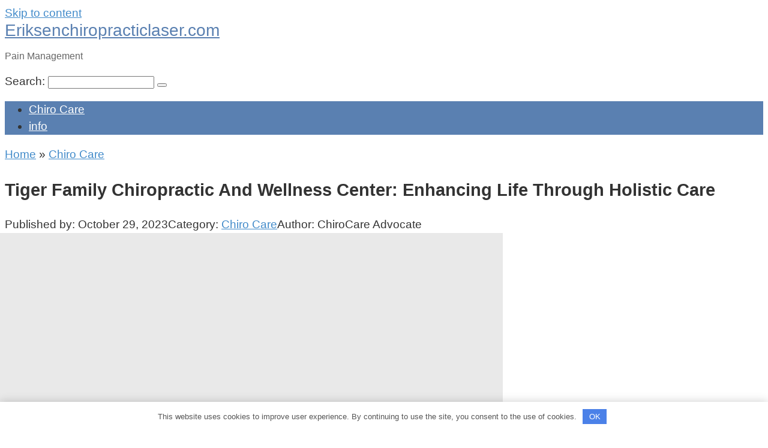

--- FILE ---
content_type: text/html; charset=UTF-8
request_url: https://eriksenchiropracticlaser.com/tiger-family-chiropractic-and-wellness-center-enhancing-life-through-holistic-care/
body_size: 15052
content:
<!DOCTYPE html>
<html dir="ltr" lang="en-US" prefix="og: https://ogp.me/ns#">
<head>
<meta charset="UTF-8">
<meta name="viewport" content="width=device-width, initial-scale=1">
<title>Tiger Family Chiropractic And Wellness Center: Enhancing Life Through Holistic Care - Eriksenchiropracticlaser.com (UPDATE 👍)</title>
<meta name="description" content="The Tiger Family Chiropractic And Wellness Center is a renowned facility that provides chiropractic care and wellness services. With a focus on family health, they offer a range of treatments aimed at improving overall well-being. Their team of experienced professionals utilizes advanced techniques to address various musculoskeletal issues, delivering effective chiropractic solutions. What Is Tiger"/>
<meta name="robots" content="max-image-preview:large"/>
<link rel="canonical" href="https://eriksenchiropracticlaser.com/tiger-family-chiropractic-and-wellness-center-enhancing-life-through-holistic-care/"/>
<meta name="generator" content="All in One SEO (AIOSEO) 4.5.4"/>
<meta property="og:locale" content="en_US"/>
<meta property="og:site_name" content="Eriksenchiropracticlaser.com - Pain Management"/>
<meta property="og:type" content="article"/>
<meta property="og:title" content="Tiger Family Chiropractic And Wellness Center: Enhancing Life Through Holistic Care - Eriksenchiropracticlaser.com (UPDATE 👍)"/>
<meta property="og:description" content="The Tiger Family Chiropractic And Wellness Center is a renowned facility that provides chiropractic care and wellness services. With a focus on family health, they offer a range of treatments aimed at improving overall well-being. Their team of experienced professionals utilizes advanced techniques to address various musculoskeletal issues, delivering effective chiropractic solutions. What Is Tiger"/>
<meta property="og:url" content="https://eriksenchiropracticlaser.com/tiger-family-chiropractic-and-wellness-center-enhancing-life-through-holistic-care/"/>
<meta property="article:published_time" content="2023-10-29T00:18:58+00:00"/>
<meta property="article:modified_time" content="2023-10-29T01:17:50+00:00"/>
<meta name="twitter:card" content="summary_large_image"/>
<meta name="twitter:title" content="Tiger Family Chiropractic And Wellness Center: Enhancing Life Through Holistic Care - Eriksenchiropracticlaser.com (UPDATE 👍)"/>
<meta name="twitter:description" content="The Tiger Family Chiropractic And Wellness Center is a renowned facility that provides chiropractic care and wellness services. With a focus on family health, they offer a range of treatments aimed at improving overall well-being. Their team of experienced professionals utilizes advanced techniques to address various musculoskeletal issues, delivering effective chiropractic solutions. What Is Tiger"/>
<script type="application/ld+json" class="aioseo-schema">{"@context":"https:\/\/schema.org","@graph":[{"@type":"BlogPosting","@id":"https:\/\/eriksenchiropracticlaser.com\/tiger-family-chiropractic-and-wellness-center-enhancing-life-through-holistic-care\/#blogposting","name":"Tiger Family Chiropractic And Wellness Center: Enhancing Life Through Holistic Care - Eriksenchiropracticlaser.com (UPDATE \ud83d\udc4d)","headline":"Tiger Family Chiropractic And Wellness Center: Enhancing Life Through Holistic Care","author":{"@id":"https:\/\/eriksenchiropracticlaser.com\/author\/root\/#author"},"publisher":{"@id":"https:\/\/eriksenchiropracticlaser.com\/#organization"},"image":{"@type":"ImageObject","url":"https:\/\/eriksenchiropracticlaser.com\/wp-content\/uploads\/2023\/10\/tamlier_unsplash_Tiger-Family-Chiropractic-And-Wellness-Center-3A-Enhancing-Life-Through-Holistic-Care_1698539273.webp","width":870,"height":400},"datePublished":"2023-10-29T00:18:58+00:00","dateModified":"2023-10-29T01:17:50+00:00","inLanguage":"en-US","mainEntityOfPage":{"@id":"https:\/\/eriksenchiropracticlaser.com\/tiger-family-chiropractic-and-wellness-center-enhancing-life-through-holistic-care\/#webpage"},"isPartOf":{"@id":"https:\/\/eriksenchiropracticlaser.com\/tiger-family-chiropractic-and-wellness-center-enhancing-life-through-holistic-care\/#webpage"},"articleSection":"Chiro Care"},{"@type":"BreadcrumbList","@id":"https:\/\/eriksenchiropracticlaser.com\/tiger-family-chiropractic-and-wellness-center-enhancing-life-through-holistic-care\/#breadcrumblist","itemListElement":[{"@type":"ListItem","@id":"https:\/\/eriksenchiropracticlaser.com\/#listItem","position":1,"name":"Home","item":"https:\/\/eriksenchiropracticlaser.com\/","nextItem":"https:\/\/eriksenchiropracticlaser.com\/tiger-family-chiropractic-and-wellness-center-enhancing-life-through-holistic-care\/#listItem"},{"@type":"ListItem","@id":"https:\/\/eriksenchiropracticlaser.com\/tiger-family-chiropractic-and-wellness-center-enhancing-life-through-holistic-care\/#listItem","position":2,"name":"Tiger Family Chiropractic And Wellness Center: Enhancing Life Through Holistic Care","previousItem":"https:\/\/eriksenchiropracticlaser.com\/#listItem"}]},{"@type":"Organization","@id":"https:\/\/eriksenchiropracticlaser.com\/#organization","name":"Eriksenchiropracticlaser.com","url":"https:\/\/eriksenchiropracticlaser.com\/"},{"@type":"Person","@id":"https:\/\/eriksenchiropracticlaser.com\/author\/root\/#author","url":"https:\/\/eriksenchiropracticlaser.com\/author\/root\/","name":"ChiroCare Advocate"},{"@type":"WebPage","@id":"https:\/\/eriksenchiropracticlaser.com\/tiger-family-chiropractic-and-wellness-center-enhancing-life-through-holistic-care\/#webpage","url":"https:\/\/eriksenchiropracticlaser.com\/tiger-family-chiropractic-and-wellness-center-enhancing-life-through-holistic-care\/","name":"Tiger Family Chiropractic And Wellness Center: Enhancing Life Through Holistic Care - Eriksenchiropracticlaser.com (UPDATE \ud83d\udc4d)","description":"The Tiger Family Chiropractic And Wellness Center is a renowned facility that provides chiropractic care and wellness services. With a focus on family health, they offer a range of treatments aimed at improving overall well-being. Their team of experienced professionals utilizes advanced techniques to address various musculoskeletal issues, delivering effective chiropractic solutions. What Is Tiger","inLanguage":"en-US","isPartOf":{"@id":"https:\/\/eriksenchiropracticlaser.com\/#website"},"breadcrumb":{"@id":"https:\/\/eriksenchiropracticlaser.com\/tiger-family-chiropractic-and-wellness-center-enhancing-life-through-holistic-care\/#breadcrumblist"},"author":{"@id":"https:\/\/eriksenchiropracticlaser.com\/author\/root\/#author"},"creator":{"@id":"https:\/\/eriksenchiropracticlaser.com\/author\/root\/#author"},"image":{"@type":"ImageObject","url":"https:\/\/eriksenchiropracticlaser.com\/wp-content\/uploads\/2023\/10\/tamlier_unsplash_Tiger-Family-Chiropractic-And-Wellness-Center-3A-Enhancing-Life-Through-Holistic-Care_1698539273.webp","@id":"https:\/\/eriksenchiropracticlaser.com\/tiger-family-chiropractic-and-wellness-center-enhancing-life-through-holistic-care\/#mainImage","width":870,"height":400},"primaryImageOfPage":{"@id":"https:\/\/eriksenchiropracticlaser.com\/tiger-family-chiropractic-and-wellness-center-enhancing-life-through-holistic-care\/#mainImage"},"datePublished":"2023-10-29T00:18:58+00:00","dateModified":"2023-10-29T01:17:50+00:00"},{"@type":"WebSite","@id":"https:\/\/eriksenchiropracticlaser.com\/#website","url":"https:\/\/eriksenchiropracticlaser.com\/","name":"Eriksenchiropracticlaser.com","description":"Pain Management","inLanguage":"en-US","publisher":{"@id":"https:\/\/eriksenchiropracticlaser.com\/#organization"}}]}</script>
<style id='classic-theme-styles-inline-css'>.wp-block-button__link{color:#fff;background-color:#32373c;border-radius:9999px;box-shadow:none;text-decoration:none;padding:calc(.667em + 2px) calc(1.333em + 2px);font-size:1.125em}.wp-block-file__button{background:#32373c;color:#fff;text-decoration:none}</style>
<style id='global-styles-inline-css'>body{--wp--preset--color--black:#000000;--wp--preset--color--cyan-bluish-gray:#abb8c3;--wp--preset--color--white:#ffffff;--wp--preset--color--pale-pink:#f78da7;--wp--preset--color--vivid-red:#cf2e2e;--wp--preset--color--luminous-vivid-orange:#ff6900;--wp--preset--color--luminous-vivid-amber:#fcb900;--wp--preset--color--light-green-cyan:#7bdcb5;--wp--preset--color--vivid-green-cyan:#00d084;--wp--preset--color--pale-cyan-blue:#8ed1fc;--wp--preset--color--vivid-cyan-blue:#0693e3;--wp--preset--color--vivid-purple:#9b51e0;--wp--preset--gradient--vivid-cyan-blue-to-vivid-purple:linear-gradient(135deg,rgba(6,147,227,1) 0%,rgb(155,81,224) 100%);--wp--preset--gradient--light-green-cyan-to-vivid-green-cyan:linear-gradient(135deg,rgb(122,220,180) 0%,rgb(0,208,130) 100%);--wp--preset--gradient--luminous-vivid-amber-to-luminous-vivid-orange:linear-gradient(135deg,rgba(252,185,0,1) 0%,rgba(255,105,0,1) 100%);--wp--preset--gradient--luminous-vivid-orange-to-vivid-red:linear-gradient(135deg,rgba(255,105,0,1) 0%,rgb(207,46,46) 100%);--wp--preset--gradient--very-light-gray-to-cyan-bluish-gray:linear-gradient(135deg,rgb(238,238,238) 0%,rgb(169,184,195) 100%);--wp--preset--gradient--cool-to-warm-spectrum:linear-gradient(135deg,rgb(74,234,220) 0%,rgb(151,120,209) 20%,rgb(207,42,186) 40%,rgb(238,44,130) 60%,rgb(251,105,98) 80%,rgb(254,248,76) 100%);--wp--preset--gradient--blush-light-purple:linear-gradient(135deg,rgb(255,206,236) 0%,rgb(152,150,240) 100%);--wp--preset--gradient--blush-bordeaux:linear-gradient(135deg,rgb(254,205,165) 0%,rgb(254,45,45) 50%,rgb(107,0,62) 100%);--wp--preset--gradient--luminous-dusk:linear-gradient(135deg,rgb(255,203,112) 0%,rgb(199,81,192) 50%,rgb(65,88,208) 100%);--wp--preset--gradient--pale-ocean:linear-gradient(135deg,rgb(255,245,203) 0%,rgb(182,227,212) 50%,rgb(51,167,181) 100%);--wp--preset--gradient--electric-grass:linear-gradient(135deg,rgb(202,248,128) 0%,rgb(113,206,126) 100%);--wp--preset--gradient--midnight:linear-gradient(135deg,rgb(2,3,129) 0%,rgb(40,116,252) 100%);--wp--preset--font-size--small:13px;--wp--preset--font-size--medium:20px;--wp--preset--font-size--large:36px;--wp--preset--font-size--x-large:42px;--wp--preset--spacing--20:0.44rem;--wp--preset--spacing--30:0.67rem;--wp--preset--spacing--40:1rem;--wp--preset--spacing--50:1.5rem;--wp--preset--spacing--60:2.25rem;--wp--preset--spacing--70:3.38rem;--wp--preset--spacing--80:5.06rem;--wp--preset--shadow--natural:6px 6px 9px rgba(0, 0, 0, 0.2);--wp--preset--shadow--deep:12px 12px 50px rgba(0, 0, 0, 0.4);--wp--preset--shadow--sharp:6px 6px 0px rgba(0, 0, 0, 0.2);--wp--preset--shadow--outlined:6px 6px 0px -3px rgba(255, 255, 255, 1), 6px 6px rgba(0, 0, 0, 1);--wp--preset--shadow--crisp:6px 6px 0px rgba(0, 0, 0, 1);}:where(.is-layout-flex){gap:0.5em;}:where(.is-layout-grid){gap:0.5em;}body .is-layout-flow > .alignleft{float:left;margin-inline-start:0;margin-inline-end:2em;}body .is-layout-flow > .alignright{float:right;margin-inline-start:2em;margin-inline-end:0;}body .is-layout-flow > .aligncenter{margin-left:auto !important;margin-right:auto !important;}body .is-layout-constrained > .alignleft{float:left;margin-inline-start:0;margin-inline-end:2em;}body .is-layout-constrained > .alignright{float:right;margin-inline-start:2em;margin-inline-end:0;}body .is-layout-constrained > .aligncenter{margin-left:auto !important;margin-right:auto !important;}body .is-layout-constrained > :where(:not(.alignleft):not(.alignright):not(.alignfull)){max-width:var(--wp--style--global--content-size);margin-left:auto !important;margin-right:auto !important;}body .is-layout-constrained > .alignwide{max-width:var(--wp--style--global--wide-size);}body .is-layout-flex{display:flex;}body .is-layout-flex{flex-wrap:wrap;align-items:center;}body .is-layout-flex > *{margin:0;}body .is-layout-grid{display:grid;}body .is-layout-grid > *{margin:0;}:where(.wp-block-columns.is-layout-flex){gap:2em;}:where(.wp-block-columns.is-layout-grid){gap:2em;}:where(.wp-block-post-template.is-layout-flex){gap:1.25em;}:where(.wp-block-post-template.is-layout-grid){gap:1.25em;}.has-black-color{color:var(--wp--preset--color--black) !important;}.has-cyan-bluish-gray-color{color:var(--wp--preset--color--cyan-bluish-gray) !important;}.has-white-color{color:var(--wp--preset--color--white) !important;}.has-pale-pink-color{color:var(--wp--preset--color--pale-pink) !important;}.has-vivid-red-color{color:var(--wp--preset--color--vivid-red) !important;}.has-luminous-vivid-orange-color{color:var(--wp--preset--color--luminous-vivid-orange) !important;}.has-luminous-vivid-amber-color{color:var(--wp--preset--color--luminous-vivid-amber) !important;}.has-light-green-cyan-color{color:var(--wp--preset--color--light-green-cyan) !important;}.has-vivid-green-cyan-color{color:var(--wp--preset--color--vivid-green-cyan) !important;}.has-pale-cyan-blue-color{color:var(--wp--preset--color--pale-cyan-blue) !important;}.has-vivid-cyan-blue-color{color:var(--wp--preset--color--vivid-cyan-blue) !important;}.has-vivid-purple-color{color:var(--wp--preset--color--vivid-purple) !important;}.has-black-background-color{background-color:var(--wp--preset--color--black) !important;}.has-cyan-bluish-gray-background-color{background-color:var(--wp--preset--color--cyan-bluish-gray) !important;}.has-white-background-color{background-color:var(--wp--preset--color--white) !important;}.has-pale-pink-background-color{background-color:var(--wp--preset--color--pale-pink) !important;}.has-vivid-red-background-color{background-color:var(--wp--preset--color--vivid-red) !important;}.has-luminous-vivid-orange-background-color{background-color:var(--wp--preset--color--luminous-vivid-orange) !important;}.has-luminous-vivid-amber-background-color{background-color:var(--wp--preset--color--luminous-vivid-amber) !important;}.has-light-green-cyan-background-color{background-color:var(--wp--preset--color--light-green-cyan) !important;}.has-vivid-green-cyan-background-color{background-color:var(--wp--preset--color--vivid-green-cyan) !important;}.has-pale-cyan-blue-background-color{background-color:var(--wp--preset--color--pale-cyan-blue) !important;}.has-vivid-cyan-blue-background-color{background-color:var(--wp--preset--color--vivid-cyan-blue) !important;}.has-vivid-purple-background-color{background-color:var(--wp--preset--color--vivid-purple) !important;}.has-black-border-color{border-color:var(--wp--preset--color--black) !important;}.has-cyan-bluish-gray-border-color{border-color:var(--wp--preset--color--cyan-bluish-gray) !important;}.has-white-border-color{border-color:var(--wp--preset--color--white) !important;}.has-pale-pink-border-color{border-color:var(--wp--preset--color--pale-pink) !important;}.has-vivid-red-border-color{border-color:var(--wp--preset--color--vivid-red) !important;}.has-luminous-vivid-orange-border-color{border-color:var(--wp--preset--color--luminous-vivid-orange) !important;}.has-luminous-vivid-amber-border-color{border-color:var(--wp--preset--color--luminous-vivid-amber) !important;}.has-light-green-cyan-border-color{border-color:var(--wp--preset--color--light-green-cyan) !important;}.has-vivid-green-cyan-border-color{border-color:var(--wp--preset--color--vivid-green-cyan) !important;}.has-pale-cyan-blue-border-color{border-color:var(--wp--preset--color--pale-cyan-blue) !important;}.has-vivid-cyan-blue-border-color{border-color:var(--wp--preset--color--vivid-cyan-blue) !important;}.has-vivid-purple-border-color{border-color:var(--wp--preset--color--vivid-purple) !important;}.has-vivid-cyan-blue-to-vivid-purple-gradient-background{background:var(--wp--preset--gradient--vivid-cyan-blue-to-vivid-purple) !important;}.has-light-green-cyan-to-vivid-green-cyan-gradient-background{background:var(--wp--preset--gradient--light-green-cyan-to-vivid-green-cyan) !important;}.has-luminous-vivid-amber-to-luminous-vivid-orange-gradient-background{background:var(--wp--preset--gradient--luminous-vivid-amber-to-luminous-vivid-orange) !important;}.has-luminous-vivid-orange-to-vivid-red-gradient-background{background:var(--wp--preset--gradient--luminous-vivid-orange-to-vivid-red) !important;}.has-very-light-gray-to-cyan-bluish-gray-gradient-background{background:var(--wp--preset--gradient--very-light-gray-to-cyan-bluish-gray) !important;}.has-cool-to-warm-spectrum-gradient-background{background:var(--wp--preset--gradient--cool-to-warm-spectrum) !important;}.has-blush-light-purple-gradient-background{background:var(--wp--preset--gradient--blush-light-purple) !important;}.has-blush-bordeaux-gradient-background{background:var(--wp--preset--gradient--blush-bordeaux) !important;}.has-luminous-dusk-gradient-background{background:var(--wp--preset--gradient--luminous-dusk) !important;}.has-pale-ocean-gradient-background{background:var(--wp--preset--gradient--pale-ocean) !important;}.has-electric-grass-gradient-background{background:var(--wp--preset--gradient--electric-grass) !important;}.has-midnight-gradient-background{background:var(--wp--preset--gradient--midnight) !important;}.has-small-font-size{font-size:var(--wp--preset--font-size--small) !important;}.has-medium-font-size{font-size:var(--wp--preset--font-size--medium) !important;}.has-large-font-size{font-size:var(--wp--preset--font-size--large) !important;}.has-x-large-font-size{font-size:var(--wp--preset--font-size--x-large) !important;}
.wp-block-navigation a:where(:not(.wp-element-button)){color:inherit;}:where(.wp-block-post-template.is-layout-flex){gap:1.25em;}:where(.wp-block-post-template.is-layout-grid){gap:1.25em;}:where(.wp-block-columns.is-layout-flex){gap:2em;}:where(.wp-block-columns.is-layout-grid){gap:2em;}
.wp-block-pullquote{font-size:1.5em;line-height:1.6;}</style>
<link rel="stylesheet" type="text/css" href="//eriksenchiropracticlaser.com/wp-content/cache/wpfc-minified/13nuiz1t/e44za.css" media="all"/>
<style>.pseudo-clearfy-link{color:#008acf;cursor:pointer;}.pseudo-clearfy-link:hover{text-decoration:none;}</style><style>.site-logotype{max-width:1000px}.site-logotype img{max-height:100px}@media(max-width:991px){.mob-search{display:block;margin-bottom:25px}
}.scrolltop{background-color:#cccccc}.scrolltop:after{color:#ffffff}.scrolltop{width:50px}.scrolltop{height:50px}.scrolltop:after{content:"\f102"}.entry-image:not(.entry-image--big){margin-left:-20px}@media(min-width:1200px){.entry-image:not(.entry-image--big){margin-left:-40px}
}body{font-family:"Roboto" ,"Helvetica Neue", Helvetica, Arial, sans-serif}@media(min-width:576px){body{font-size:19px}
}@media(min-width:576px){body{line-height:1.5}
}.site-title, .site-title a{font-family:"Roboto" ,"Helvetica Neue", Helvetica, Arial, sans-serif}@media(min-width:576px){.site-title, .site-title a{font-size:28px}
}@media(min-width:576px){.site-title, .site-title a{line-height:1.1}
}.site-description{font-family:"Roboto" ,"Helvetica Neue", Helvetica, Arial, sans-serif}@media(min-width:576px){.site-description{font-size:16px}
}@media(min-width:576px){.site-description{line-height:1.5}
}.main-navigation ul li a, .main-navigation ul li .removed-link, .footer-navigation ul li a, .footer-navigation ul li .removed-link{font-family:"Roboto" ,"Helvetica Neue", Helvetica, Arial, sans-serif}@media(min-width:576px){.main-navigation ul li a, .main-navigation ul li .removed-link, .footer-navigation ul li a, .footer-navigation ul li .removed-link{font-size:19px}
}@media(min-width:576px){.main-navigation ul li a, .main-navigation ul li .removed-link, .footer-navigation ul li a, .footer-navigation ul li .removed-link{line-height:1.5}
}.h1, h1:not(.site-title){font-weight:bold;}.h2, h2{font-weight:bold;}.h3, h3{font-weight:bold;}.h4, h4{font-weight:bold;}.h5, h5{font-weight:bold;}.h6, h6{font-weight:bold;}.mob-hamburger span, .card-slider__category, .card-slider-container .swiper-pagination-bullet-active, .page-separator, .pagination .current, .pagination a.page-numbers:hover, .entry-content ul > li:before, .entry-content ul:not([class])>li:before, .taxonomy-description ul:not([class])>li:before, .btn, .comment-respond .form-submit input, .contact-form .contact_submit, .page-links__item{background-color:#5a80b1}.spoiler-box, .entry-content ol li:before, .entry-content ol:not([class]) li:before, .taxonomy-description ol:not([class]) li:before, .mob-hamburger, .inp:focus, .search-form__text:focus, .entry-content blockquote,
.comment-respond .comment-form-author input:focus, .comment-respond .comment-form-author textarea:focus, .comment-respond .comment-form-comment input:focus, .comment-respond .comment-form-comment textarea:focus, .comment-respond .comment-form-email input:focus, .comment-respond .comment-form-email textarea:focus, .comment-respond .comment-form-url input:focus, .comment-respond .comment-form-url textarea:focus{border-color:#5a80b1}.entry-content blockquote:before, .spoiler-box__title:after, .sidebar-navigation .menu-item-has-children:after,
.star-rating--score-1:not(.hover) .star-rating-item:nth-child(1),
.star-rating--score-2:not(.hover) .star-rating-item:nth-child(1), .star-rating--score-2:not(.hover) .star-rating-item:nth-child(2),
.star-rating--score-3:not(.hover) .star-rating-item:nth-child(1), .star-rating--score-3:not(.hover) .star-rating-item:nth-child(2), .star-rating--score-3:not(.hover) .star-rating-item:nth-child(3),
.star-rating--score-4:not(.hover) .star-rating-item:nth-child(1), .star-rating--score-4:not(.hover) .star-rating-item:nth-child(2), .star-rating--score-4:not(.hover) .star-rating-item:nth-child(3), .star-rating--score-4:not(.hover) .star-rating-item:nth-child(4),
.star-rating--score-5:not(.hover) .star-rating-item:nth-child(1), .star-rating--score-5:not(.hover) .star-rating-item:nth-child(2), .star-rating--score-5:not(.hover) .star-rating-item:nth-child(3), .star-rating--score-5:not(.hover) .star-rating-item:nth-child(4), .star-rating--score-5:not(.hover) .star-rating-item:nth-child(5), .star-rating-item.hover{color:#5a80b1}body{color:#333333}a, .spanlink, .comment-reply-link, .pseudo-link, .root-pseudo-link{color:#428bca}a:hover, a:focus, a:active, .spanlink:hover, .comment-reply-link:hover, .pseudo-link:hover{color:#e66212}.site-header{background-color:#ffffff}.site-header{color:#333333}.site-title, .site-title a{color:#5a80b1}.site-description, .site-description a{color:#666666}.main-navigation, .footer-navigation, .main-navigation ul li .sub-menu, .footer-navigation ul li .sub-menu{background-color:#5a80b1}.main-navigation ul li a, .main-navigation ul li .removed-link, .footer-navigation ul li a, .footer-navigation ul li .removed-link{color:#ffffff}.site-content{background-color:#ffffff}.site-footer{background-color:#ffffff}.site-footer{color:#333333}</style><link rel="preload" href="https://eriksenchiropracticlaser.com/wp-content/themes/root/fonts/fontawesome-webfont.ttf" as="font" crossorigin><link rel="preload" href="https://eriksenchiropracticlaser.com/wp-content/uploads/2023/10/tamlier_unsplash_Tiger-Family-Chiropractic-And-Wellness-Center-3A-Enhancing-Life-Through-Holistic-Care_1698539273.webp" as="image" crossorigin><link rel="icon" href="https://eriksenchiropracticlaser.com/wp-content/uploads/2023/10/cropped-eriksenchiropracticlaser-80x80.webp" sizes="32x32"/>
<link rel="icon" href="https://eriksenchiropracticlaser.com/wp-content/uploads/2023/10/cropped-eriksenchiropracticlaser-300x300.webp" sizes="192x192"/>
<link rel="apple-touch-icon" href="https://eriksenchiropracticlaser.com/wp-content/uploads/2023/10/cropped-eriksenchiropracticlaser-300x300.webp"/>
<meta name="msapplication-TileImage" content="https://eriksenchiropracticlaser.com/wp-content/uploads/2023/10/cropped-eriksenchiropracticlaser-300x300.webp"/>
<style>.clearfy-cookie{position:fixed;left:0;right:0;bottom:0;padding:12px;color:#555555;background:#ffffff;-webkit-box-shadow:0 0 15px rgba(0,0,0,.2);-moz-box-shadow:0 0 15px rgba(0,0,0,.2);box-shadow:0 0 15px rgba(0,0,0,.2);z-index:9999;font-size:13px;transition:.3s;}.clearfy-cookie--left{left:20px;bottom:20px;right:auto;max-width:400px;margin-right:20px;}.clearfy-cookie--right{left:auto;bottom:20px;right:20px;max-width:400px;margin-left:20px;}.clearfy-cookie.clearfy-cookie-hide{transform:translateY(150%) translateZ(0);opacity:0;}.clearfy-cookie-container{max-width:1170px;margin:0 auto;text-align:center;}.clearfy-cookie-accept{background:#4b81e8;color:#fff;border:0;padding:.4em .8em;margin:0 .5em;font-size:13px;cursor:pointer;}.clearfy-cookie-accept:hover,.clearfy-cookie-accept:focus{opacity:.9;}</style>    <script async src="https://pagead2.googlesyndication.com/pagead/js/adsbygoogle.js?client=ca-pub-3380295653410436" crossorigin="anonymous"></script>
<script async src="https://pagead2.googlesyndication.com/pagead/js/adsbygoogle.js?client=ca-pub-5831677003463029" crossorigin="anonymous"></script>
<script data-wpfc-render="false">var Wpfcll={s:[],osl:0,scroll:false,i:function(){Wpfcll.ss();window.addEventListener('load',function(){window.addEventListener("DOMSubtreeModified",function(e){Wpfcll.osl=Wpfcll.s.length;Wpfcll.ss();if(Wpfcll.s.length > Wpfcll.osl){Wpfcll.ls(false);}},false);Wpfcll.ls(true);});window.addEventListener('scroll',function(){Wpfcll.scroll=true;Wpfcll.ls(false);});window.addEventListener('resize',function(){Wpfcll.scroll=true;Wpfcll.ls(false);});window.addEventListener('click',function(){Wpfcll.scroll=true;Wpfcll.ls(false);});},c:function(e,pageload){var w=document.documentElement.clientHeight || body.clientHeight;var n=0;if(pageload){n=0;}else{n=(w > 800) ? 800:200;n=Wpfcll.scroll ? 800:n;}var er=e.getBoundingClientRect();var t=0;var p=e.parentNode ? e.parentNode:false;if(typeof p.getBoundingClientRect=="undefined"){var pr=false;}else{var pr=p.getBoundingClientRect();}if(er.x==0 && er.y==0){for(var i=0;i < 10;i++){if(p){if(pr.x==0 && pr.y==0){if(p.parentNode){p=p.parentNode;}if(typeof p.getBoundingClientRect=="undefined"){pr=false;}else{pr=p.getBoundingClientRect();}}else{t=pr.top;break;}}};}else{t=er.top;}if(w - t+n > 0){return true;}return false;},r:function(e,pageload){var s=this;var oc,ot;try{oc=e.getAttribute("data-wpfc-original-src");ot=e.getAttribute("data-wpfc-original-srcset");originalsizes=e.getAttribute("data-wpfc-original-sizes");if(s.c(e,pageload)){if(oc || ot){if(e.tagName=="DIV" || e.tagName=="A" || e.tagName=="SPAN"){e.style.backgroundImage="url("+oc+")";e.removeAttribute("data-wpfc-original-src");e.removeAttribute("data-wpfc-original-srcset");e.removeAttribute("onload");}else{if(oc){e.setAttribute('src',oc);}if(ot){e.setAttribute('srcset',ot);}if(originalsizes){e.setAttribute('sizes',originalsizes);}if(e.getAttribute("alt") && e.getAttribute("alt")=="blank"){e.removeAttribute("alt");}e.removeAttribute("data-wpfc-original-src");e.removeAttribute("data-wpfc-original-srcset");e.removeAttribute("data-wpfc-original-sizes");e.removeAttribute("onload");if(e.tagName=="IFRAME"){var y="https://www.youtube.com/embed/";if(navigator.userAgent.match(/\sEdge?\/\d/i)){e.setAttribute('src',e.getAttribute("src").replace(/.+\/templates\/youtube\.html\#/,y));}e.onload=function(){if(typeof window.jQuery !="undefined"){if(jQuery.fn.fitVids){jQuery(e).parent().fitVids({customSelector:"iframe[src]"});}}var s=e.getAttribute("src").match(/templates\/youtube\.html\#(.+)/);if(s){try{var i=e.contentDocument || e.contentWindow;if(i.location.href=="about:blank"){e.setAttribute('src',y+s[1]);}}catch(err){e.setAttribute('src',y+s[1]);}}}}}}else{if(e.tagName=="NOSCRIPT"){if(jQuery(e).attr("data-type")=="wpfc"){e.removeAttribute("data-type");jQuery(e).after(jQuery(e).text());}}}}}catch(error){console.log(error);console.log("==>",e);}},ss:function(){var i=Array.prototype.slice.call(document.getElementsByTagName("img"));var f=Array.prototype.slice.call(document.getElementsByTagName("iframe"));var d=Array.prototype.slice.call(document.getElementsByTagName("div"));var a=Array.prototype.slice.call(document.getElementsByTagName("a"));var s=Array.prototype.slice.call(document.getElementsByTagName("span"));var n=Array.prototype.slice.call(document.getElementsByTagName("noscript"));this.s=i.concat(f).concat(d).concat(a).concat(s).concat(n);},ls:function(pageload){var s=this;[].forEach.call(s.s,function(e,index){s.r(e,pageload);});}};document.addEventListener('DOMContentLoaded',function(){wpfci();});function wpfci(){Wpfcll.i();}</script>
</head>
<body class="post-template-default single single-post postid-426 single-format-standard">
<div id="page" class="site">
<a class="skip-link screen-reader-text" href="#main">Skip to content</a>
<header id="masthead" class="site-header container" itemscope itemtype="http://schema.org/WPHeader">
<div class="site-header-inner">
<div class="site-branding">
<div class="site-branding-container">
<div class="site-title"><a href="https://eriksenchiropracticlaser.com/">Eriksenchiropracticlaser.com</a></div><p class="site-description">Pain Management</p></div></div><div class="mob-hamburger"><span></span></div><div class="mob-search"> <form role="search" method="get" id="searchform_4230" action="https://eriksenchiropracticlaser.com/" class="search-form"> <label class="screen-reader-text" for="s_4230">Search: </label> <input type="text" value="" name="s" id="s_4230" class="search-form__text"> <button type="submit" id="searchsubmit_4230" class="search-form__submit"></button> </form></div></div></header>
<nav id="site-navigation" class="main-navigation container" itemscope itemtype="http://schema.org/SiteNavigationElement">
<div class="main-navigation-inner">
<div class="menu-menu-2-container"><ul id="header_menu" class="menu"><li id="menu-item-685" class="menu-item menu-item-type-taxonomy menu-item-object-category current-post-ancestor current-menu-parent current-post-parent menu-item-685"><a href="https://eriksenchiropracticlaser.com/category/chiro-care/">Chiro Care</a></li> <li id="menu-item-686" class="menu-item menu-item-type-taxonomy menu-item-object-category menu-item-686"><a href="https://eriksenchiropracticlaser.com/category/info/">info</a></li> </ul></div></div></nav>
<div id="content" class="site-content container">
<div itemscope itemtype="http://schema.org/Article">
<div id="primary" class="content-area">
<main id="main" class="site-main">
<div class="breadcrumb" itemscope itemtype="http://schema.org/BreadcrumbList"><span class="breadcrumb-item" itemprop="itemListElement" itemscope itemtype="http://schema.org/ListItem"><a href="https://eriksenchiropracticlaser.com/" itemprop="item"><span itemprop="name">Home</span></a><meta itemprop="position" content="0"></span> <span class="breadcrumb-separator">»</span> <span class="breadcrumb-item" itemprop="itemListElement" itemscope itemtype="http://schema.org/ListItem"><a href="https://eriksenchiropracticlaser.com/category/chiro-care/" itemprop="item"><span itemprop="name">Chiro Care</span></a><meta itemprop="position" content="1"></span></div><article id="post-426" class="post-426 post type-post status-publish format-standard has-post-thumbnail category-chiro-care">
<header class="entry-header">
<h1 class="entry-title" itemprop="headline">Tiger Family Chiropractic And Wellness Center: Enhancing Life Through Holistic Care</h1>                            
<div class="entry-meta"><span class="entry-date"><span class="entry-label">Published by:</span> <time itemprop="datePublished" datetime="2023-10-29">October 29, 2023</time></span><span class="entry-category"><span class="hidden-xs">Category:</span> <a href="https://eriksenchiropracticlaser.com/category/chiro-care/" itemprop="articleSection">Chiro Care</a></span><span class="entry-author"><span class="hidden-xs">Author:</span> <span itemprop="author">ChiroCare Advocate</span></span><span class="b-share b-share--small"> <span class="b-share__ico b-share__vk js-share-link" data-uri="https://vk.com/share.php?url=https%3A%2F%2Feriksenchiropracticlaser.com%2Ftiger-family-chiropractic-and-wellness-center-enhancing-life-through-holistic-care%2F"></span> <span class="b-share__ico b-share__fb js-share-link" data-uri="https://www.facebook.com/sharer.php?u=https%3A%2F%2Feriksenchiropracticlaser.com%2Ftiger-family-chiropractic-and-wellness-center-enhancing-life-through-holistic-care%2F"></span> <span class="b-share__ico b-share__tw js-share-link" data-uri="https://twitter.com/share?text=Tiger+Family+Chiropractic+And+Wellness+Center%3A+Enhancing+Life+Through+Holistic+Care&url=https%3A%2F%2Feriksenchiropracticlaser.com%2Ftiger-family-chiropractic-and-wellness-center-enhancing-life-through-holistic-care%2F"></span> <span class="b-share__ico b-share__ok js-share-link" data-uri="https://connect.ok.ru/dk?st.cmd=WidgetSharePreview&service=odnoklassniki&st.shareUrl=https%3A%2F%2Feriksenchiropracticlaser.com%2Ftiger-family-chiropractic-and-wellness-center-enhancing-life-through-holistic-care%2F"></span> <span class="b-share__ico b-share__whatsapp js-share-link js-share-link-no-window" data-uri="whatsapp://send?text=Tiger+Family+Chiropractic+And+Wellness+Center%3A+Enhancing+Life+Through+Holistic+Care%20https%3A%2F%2Feriksenchiropracticlaser.com%2Ftiger-family-chiropractic-and-wellness-center-enhancing-life-through-holistic-care%2F"></span> <span class="b-share__ico b-share__viber js-share-link js-share-link-no-window" data-uri="viber://forward?text=Tiger+Family+Chiropractic+And+Wellness+Center%3A+Enhancing+Life+Through+Holistic+Care%20https%3A%2F%2Feriksenchiropracticlaser.com%2Ftiger-family-chiropractic-and-wellness-center-enhancing-life-through-holistic-care%2F"></span> <span class="b-share__ico b-share__telegram js-share-link js-share-link-no-window" data-uri="https://t.me/share/url?url=https%3A%2F%2Feriksenchiropracticlaser.com%2Ftiger-family-chiropractic-and-wellness-center-enhancing-life-through-holistic-care%2F&text=Tiger+Family+Chiropractic+And+Wellness+Center%3A+Enhancing+Life+Through+Holistic+Care"></span> </span></div></header>
<div class="entry-image"> <img src='[data-uri]' data-src='https://eriksenchiropracticlaser.com/wp-content/uploads/2023/10/tamlier_unsplash_Tiger-Family-Chiropractic-And-Wellness-Center-3A-Enhancing-Life-Through-Holistic-Care_1698539273.webp' data-srcset='https://eriksenchiropracticlaser.com/wp-content/uploads/2023/10/tamlier_unsplash_Tiger-Family-Chiropractic-And-Wellness-Center-3A-Enhancing-Life-Through-Holistic-Care_1698539273.webp 870w, https://eriksenchiropracticlaser.com/wp-content/uploads/2023/10/tamlier_unsplash_Tiger-Family-Chiropractic-And-Wellness-Center-3A-Enhancing-Life-Through-Holistic-Care_1698539273-300x138.webp 300w, https://eriksenchiropracticlaser.com/wp-content/uploads/2023/10/tamlier_unsplash_Tiger-Family-Chiropractic-And-Wellness-Center-3A-Enhancing-Life-Through-Holistic-Care_1698539273-768x353.webp 768w' sizes='(max-width: 870px) 100vw, 870px' class='optimify-lazy-img' loading='lazy' alt='Tiger Family Chiropractic And Wellness Center: Enhancing Life Through Holistic Care' width='870' height='400'/></div><div class="entry-content" itemprop="articleBody"> <p>The Tiger Family Chiropractic And Wellness Center is a renowned facility that provides chiropractic care and wellness services. With a focus on family health, they offer a range of treatments aimed at improving overall well-being. Their team of experienced professionals utilizes advanced techniques to address various musculoskeletal issues, delivering effective chiropractic solutions.</p> <h2> What Is Tiger Family Chiropractic And Wellness Center All About?</h2> <p>Tiger Family Chiropractic and Wellness Center is a healthcare facility that is dedicated to providing chiropractic care and promoting overall wellness for individuals and families. Their main focus is on treating and preventing musculoskeletal issues and helping their patients achieve optimal health through natural and holistic approaches. They offer a range of services such as chiropractic adjustments, therapeutic exercises, nutritional counseling, and lifestyle advice to enhance the body&#8217;s natural healing abilities. Their goal is to help their patients experience improved health, increased energy levels, and a higher quality of life.</p> <h2> How Can Chiropractic Care Benefit My Family&#8217;s Health?</h2> <p>Chiropractic care can benefit your family&#8217;s health in several ways. Firstly, it can help with the prevention and management of various health conditions, such as back pain, neck pain, headaches, and musculoskeletal disorders. Regular <a href="https://eriksenchiropracticlaser.com/seminole-spine-chiropractic-unveiling-the-secrets-to-a-pain-free-life/">chiropractic adjustments can maintain proper alignment of the spine</a> and improve overall joint function, which can alleviate pain and discomfort.</p> <p>Additionally, <a href="https://eriksenchiropracticlaser.com/in-his-hands-chiropractic-empowering-your-health-and-wellness-through-natural-healing/">chiropractic care can enhance the body&#8217;s natural healing</a> ability and boost the immune system. By removing interference from the nervous system through spinal adjustments, chiropractors help the body function optimally, allowing it to heal itself more effectively.</p> <p>Chiropractors also provide individualized care, considering each family member&#8217;s unique needs and conditions. They can offer personalized advice on nutrition, exercise, and lifestyle modifications to promote overall wellness. Chiropractors often focus on holistic health, addressing not only physical ailments but also emotional well-being and stress management.</p> <p>Furthermore, chiropractic care is safe and non-invasive, making it suitable for people of all ages, from infants to the elderly. Chiropractors are trained to accommodate various health conditions and can adapt their techniques accordingly to ensure comfort and effectiveness for each family member.</p> <p>In summary, <a href="https://eriksenchiropracticlaser.com/ocean-chiropractic-vero-beach-the-ultimate-solution-for-optimal-wellness-and-pain-relief/">chiropractic care can benefit your family by relieving pain</a>, enhancing natural healing, promoting overall wellness, and providing individualized care. It can be a valuable addition to your family&#8217;s healthcare routine and help you all lead healthier, happier lives.</p> <h2> What Services Does Tiger Family Chiropractic And Wellness Center Offer?</h2> <p>Tiger Family Chiropractic and Wellness Center offers a range of services including chiropractic adjustments, spinal decompression therapy, massage therapy, physical rehabilitation, nutritional counseling, and wellness support.</p> <h2> Is Chiropractic a Safe and Effective Treatment Option for Children?</h2> <p>Chiropractic care can be a safe and effective treatment option for children when performed by a licensed and experienced chiropractor. Studies have shown that it can be beneficial for certain conditions such as musculoskeletal issues, sports injuries, and some types of headaches. However, it is important for parents to consult with their child&#8217;s pediatrician and choose a reputable chiropractor who specializes in pediatric care to ensure the safety and appropriateness of the treatment.</p> <h2> What Makes Tiger Family Chiropractic And Wellness Center Different from Other Clinics?</h2> <p>Tiger Family Chiropractic and Wellness Center stands out from other clinics due to several factors. Firstly, our team comprises highly skilled and experienced chiropractors who specialize in providing personalized care. They possess a deep understanding of the human body and its intricate systems, allowing them to address patients&#8217; specific needs effectively.</p> <p>Moreover, at Tiger Family Chiropractic and Wellness Center, we prioritize a holistic approach to healthcare. In addition to chiropractic adjustments, we offer a range of complementary therapies such as massage therapy, acupuncture, and nutritional counseling. This comprehensive approach ensures that our patients receive well-rounded care that targets not only their physical ailments but also their mental and emotional well-being.</p> <p>Furthermore, we pride ourselves on maintaining a warm and welcoming environment for our patients. We understand that visiting a clinic can sometimes be daunting, so we strive to create a comfortable atmosphere where individuals feel at ease and confident in their treatment. Our friendly staff is always available to answer any questions and provide support throughout the healing process.</p> <p>Lastly, Tiger Family Chiropractic and Wellness Center emphasizes patient education. We believe that empowering individuals with knowledge about their health conditions and treatment options enables them to actively participate in their recovery. Through educational resources, workshops, and personalized guidance, we ensure that our patients have a clear understanding of their conditions and the steps required for a successful recovery.</p> <p>Overall, Tiger Family Chiropractic and Wellness Center differentiates itself by offering exceptional personalized care, a holistic approach to healthcare, a welcoming atmosphere, and an emphasis on patient education.</p> <h2> How Does Chiropractic Care Address Sports Injuries and Improve Athletic Performance?</h2> <p>Chiropractic care addresses sports injuries and improves athletic performance through various methods. Firstly, chiropractors focus on the musculoskeletal system, ensuring proper alignment and mobility of the spine and other joints. This helps in maintaining optimal body function, coordination, and balance necessary for athletic performance.</p> <p>Injuries in sports often involve misalignments or &#8220;subluxations&#8221; of the spine, which can disrupt nerve function and hinder athletic performance. Chiropractors use manual adjustments to correct these subluxations and restore optimal nerve flow, resulting in improved overall body function. By reducing nerve interference, chiropractic care promotes faster healing, reduces pain, and enhances the body&#8217;s natural recovery process.</p> <p>Moreover, chiropractors employ techniques such as soft tissue therapy, stretching exercises, and rehabilitation exercises to address specific sports injuries. These methods help to decrease pain and inflammation, increase flexibility, and restore strength and range of motion, essential for athletes to perform at their best.</p> <p>Chiropractic care also emphasizes preventative measures to minimize the risk of future injuries. Regular chiropractic adjustments can help athletes maintain proper alignment and joint function, reducing the likelihood of future sports-related injuries. Additionally, chiropractors provide guidance on proper ergonomics, body mechanics, and injury prevention exercises tailored to individual sports, which contribute to improved athletic performance and reduced injury rates.</p> <p>In summary, chiropractic care plays a crucial role in addressing sports injuries and enhancing athletic performance by ensuring proper musculoskeletal alignment, promoting optimal nerve flow, facilitating faster recovery, and providing preventative measures against future injuries.</p> <h2> Can Chiropractic Care Help Alleviate Pregnancy-related Discomforts?</h2> <p>Yes, chiropractic care can help alleviate pregnancy-related discomforts. Chiropractors are skilled in adjusting the spine, which can help relieve nerve compression and promote proper alignment of the pelvic area and spine. This can alleviate common discomforts such as back pain, sciatic nerve pain, and pelvic pain that often occur during pregnancy. Additionally, chiropractic care can also help improve overall posture and balance, which is beneficial during pregnancy when the body undergoes significant changes. It is important to consult with a qualified prenatal chiropractor who is experienced in working with pregnant women to ensure safe and effective treatment.</p> <h2> How Does Tiger Family Chiropractic And Wellness Center Promote Holistic Well-being?</h2> <p>Tiger Family Chiropractic and Wellness Center promotes holistic well-being by offering a comprehensive range of services that address the physical, mental, and emotional aspects of health. They focus on treating the root cause of health issues rather than just the symptoms, taking into consideration the individual&#8217;s entire well-being.</p> <p>The center offers <a href="https://eriksenchiropracticlaser.com/discover-optimal-spinal-health-with-ryan-family-chiropractic/">chiropractic adjustments to improve spinal health and optimize</a> nervous system function, which can benefit various body systems, including musculoskeletal, immune, and digestive. They also provide therapeutic massage services to relax and release tension in the muscles, promoting overall relaxation and pain relief.</p> <p>In addition to these services, Tiger Family Chiropractic and Wellness Center offers nutritional counseling to help clients make healthy food choices that support their overall well-being. They educate individuals about the importance of proper nutrition and its impact on various health conditions.</p> <p>Furthermore, the center promotes mental and emotional well-being through stress management techniques and mindfulness practices. They help individuals develop coping strategies and provide tools to deal with stress effectively, boosting mental clarity and emotional resilience.</p> <p>Tiger Family Chiropractic and Wellness Center also emphasizes the importance of an active lifestyle and regular exercise. They offer personalized exercise plans to help individuals improve their fitness levels and overall vitality.</p> <p>Overall, Tiger Family Chiropractic and Wellness Center takes a holistic approach to well-being, recognizing the interconnectedness of the body, mind, and spirit. By addressing all these aspects, they provide individuals with comprehensive care to enhance their overall health and achieve a state of holistic well-being.</p> <h2> What Are the Common Conditions Treated at Tiger Family Chiropractic And Wellness Center?</h2> <p>Some common conditions treated at Tiger Family Chiropractic and Wellness Center may include back and neck pain, headaches and migraines, sciatica, sports injuries, carpal tunnel syndrome, and joint pain. However, it is always best to consult with a healthcare professional at the center for a personalized assessment and treatment plan.</p> <table> <thead> <tr> <th>Topic</th> <th>Description</th> </tr> </thead> <tbody> <tr> <td>Name</td> <td>Tiger Family Chiropractic And Wellness Center</td> </tr> <tr> <td>Address</td> <td>123 Main Street, Anytown, USA</td> </tr> <tr> <td>Contact</td> <td>(123) 456-7890</td> </tr> <tr> <td>Email</td> <td>info@tigerfamilychiro.com</td> </tr> <tr> <td>Website</td> <td><a href="https://www.tigerfamilychiro.com">www.tigerfamilychiro.com</a></td> </tr> <tr> <td>Services</td> <td>Chiropractic care, wellness programs, massage therapy, nutritional counseling</td> </tr> <tr> <td>Opening Hours</td> <td>Monday-Friday 9:00 AM &#8211; 6:00 PM, Saturday 10:00 AM &#8211; 2:00 PM</td> </tr> <tr> <td>About</td> <td>Tiger Family Chiropractic And Wellness Center aims to provide holistic healthcare services to promote overall well-being. Our team of experienced professionals is dedicated to helping individuals improve their quality of life through personalized treatment plans. From chiropractic adjustments to wellness programs, massage therapy to nutritional counseling, our services are designed to address various health concerns and enhance the body&#8217;s natural healing abilities. Visit our clinic or contact us to schedule an appointment and start your journey towards a healthier lifestyle.</td> </tr> </tbody> </table></div></article>
<div class="entry-footer"> <span class="entry-meta__comments" title="Comments"><span class="fa fa-comment-o"></span> 0</span></div><div class="b-share b-share--post">
<div class="b-share__title">Like this post? Please share to your friends:</div><span class="b-share__ico b-share__vk js-share-link" data-uri="https://vk.com/share.php?url=https%3A%2F%2Feriksenchiropracticlaser.com%2Ftiger-family-chiropractic-and-wellness-center-enhancing-life-through-holistic-care%2F"></span>
<span class="b-share__ico b-share__fb js-share-link" data-uri="https://www.facebook.com/sharer.php?u=https%3A%2F%2Feriksenchiropracticlaser.com%2Ftiger-family-chiropractic-and-wellness-center-enhancing-life-through-holistic-care%2F"></span>
<span class="b-share__ico b-share__tw js-share-link" data-uri="https://twitter.com/share?text=Tiger+Family+Chiropractic+And+Wellness+Center%3A+Enhancing+Life+Through+Holistic+Care&url=https%3A%2F%2Feriksenchiropracticlaser.com%2Ftiger-family-chiropractic-and-wellness-center-enhancing-life-through-holistic-care%2F"></span>
<span class="b-share__ico b-share__ok js-share-link" data-uri="https://connect.ok.ru/dk?st.cmd=WidgetSharePreview&service=odnoklassniki&st.shareUrl=https%3A%2F%2Feriksenchiropracticlaser.com%2Ftiger-family-chiropractic-and-wellness-center-enhancing-life-through-holistic-care%2F"></span>
<span class="b-share__ico b-share__whatsapp js-share-link js-share-link-no-window" data-uri="whatsapp://send?text=Tiger+Family+Chiropractic+And+Wellness+Center%3A+Enhancing+Life+Through+Holistic+Care%20https%3A%2F%2Feriksenchiropracticlaser.com%2Ftiger-family-chiropractic-and-wellness-center-enhancing-life-through-holistic-care%2F"></span>
<span class="b-share__ico b-share__viber js-share-link js-share-link-no-window" data-uri="viber://forward?text=Tiger+Family+Chiropractic+And+Wellness+Center%3A+Enhancing+Life+Through+Holistic+Care%20https%3A%2F%2Feriksenchiropracticlaser.com%2Ftiger-family-chiropractic-and-wellness-center-enhancing-life-through-holistic-care%2F"></span>
<span class="b-share__ico b-share__telegram js-share-link js-share-link-no-window" data-uri="https://t.me/share/url?url=https%3A%2F%2Feriksenchiropracticlaser.com%2Ftiger-family-chiropractic-and-wellness-center-enhancing-life-through-holistic-care%2F&text=Tiger+Family+Chiropractic+And+Wellness+Center%3A+Enhancing+Life+Through+Holistic+Care"></span></div><meta itemscope itemprop="mainEntityOfPage" itemType="https://schema.org/WebPage" itemid="https://eriksenchiropracticlaser.com/tiger-family-chiropractic-and-wellness-center-enhancing-life-through-holistic-care/" content="Tiger Family Chiropractic And Wellness Center: Enhancing Life Through Holistic Care">
<meta itemprop="dateModified" content="2023-10-29">
<meta itemprop="datePublished" content="2023-10-29T00:18:58+00:00">
<div itemprop="publisher" itemscope itemtype="https://schema.org/Organization"><meta itemprop="name" content="Eriksenchiropracticlaser.com"><meta itemprop="telephone" content="Eriksenchiropracticlaser.com"><meta itemprop="address" content="https://eriksenchiropracticlaser.com"></div><div class="b-related"><div class="b-related__header"><span>You may also like</span></div><div class="b-related__items">
<div id="post-1737" class="post-card post-card-related post-1737 post type-post status-publish format-standard has-post-thumbnail category-chiro-care">
<div class="post-card__image"><a href="https://eriksenchiropracticlaser.com/the-importance-of-alcoa-chiropractic-center-in-nurturing-holistic-well-being/"><img src='[data-uri]' data-src='https://eriksenchiropracticlaser.com/wp-content/uploads/2023/11/tamlier_unsplash_The-Importance-of-Alcoa-Chiropractic-Center-in-Nurturing-Holistic-Well-being_1699338393-330x140.webp' data-srcset='https://eriksenchiropracticlaser.com/wp-content/uploads/2023/11/tamlier_unsplash_The-Importance-of-Alcoa-Chiropractic-Center-in-Nurturing-Holistic-Well-being_1699338393-330x140.webp 330w, https://eriksenchiropracticlaser.com/wp-content/uploads/2023/11/tamlier_unsplash_The-Importance-of-Alcoa-Chiropractic-Center-in-Nurturing-Holistic-Well-being_1699338393-770x330.webp 770w' sizes='(max-width: 330px) 100vw, 330px' class='optimify-lazy-img' loading='lazy' alt='The Importance of Alcoa Chiropractic Center in Nurturing Holistic Well-being' width='330' height='140'/><div class="entry-meta"><span class="entry-category"><span>Chiro Care</span></span><span class="entry-meta__info"><span class="entry-meta__comments" title="Comments"><span class="fa fa-comment-o"></span> 0</span></span></div></a></div><header class="entry-header"><div class="entry-title"><a href="https://eriksenchiropracticlaser.com/the-importance-of-alcoa-chiropractic-center-in-nurturing-holistic-well-being/">The Importance of Alcoa Chiropractic Center in Nurturing Holistic Well-being</a></div></header><div class="post-card__content">The Alcoa Chiropractic Center is a specialized medical facility located in Alcoa, Tennessee, offering</div></div><div id="post-1736" class="post-card post-card-related post-1736 post type-post status-publish format-standard has-post-thumbnail category-chiro-care">
<div class="post-card__image"><a href="https://eriksenchiropracticlaser.com/the-benefits-of-true-lux-chiropractic-a-holistic-approach-to-wellness/"><img src='[data-uri]' data-src='https://eriksenchiropracticlaser.com/wp-content/uploads/2023/11/tamlier_unsplash_The-Benefits-of-True-Lux-Chiropractic-3A-A-Holistic-Approach-to-Wellness_1699338394-330x140.webp' data-srcset='https://eriksenchiropracticlaser.com/wp-content/uploads/2023/11/tamlier_unsplash_The-Benefits-of-True-Lux-Chiropractic-3A-A-Holistic-Approach-to-Wellness_1699338394-330x140.webp 330w, https://eriksenchiropracticlaser.com/wp-content/uploads/2023/11/tamlier_unsplash_The-Benefits-of-True-Lux-Chiropractic-3A-A-Holistic-Approach-to-Wellness_1699338394-770x330.webp 770w' sizes='(max-width: 330px) 100vw, 330px' class='optimify-lazy-img' loading='lazy' alt='The Benefits of True Lux Chiropractic: A Holistic Approach to Wellness' width='330' height='140'/><div class="entry-meta"><span class="entry-category"><span>Chiro Care</span></span><span class="entry-meta__info"><span class="entry-meta__comments" title="Comments"><span class="fa fa-comment-o"></span> 0</span></span></div></a></div><header class="entry-header"><div class="entry-title"><a href="https://eriksenchiropracticlaser.com/the-benefits-of-true-lux-chiropractic-a-holistic-approach-to-wellness/">The Benefits of True Lux Chiropractic: A Holistic Approach to Wellness</a></div></header><div class="post-card__content">True Lux Chiropractic is a chiropractic clinic located in [location]. Providing expert chiropractic care,</div></div><div id="post-1735" class="post-card post-card-related post-1735 post type-post status-publish format-standard has-post-thumbnail category-chiro-care">
<div class="post-card__image"><a href="https://eriksenchiropracticlaser.com/discover-the-power-of-emotional-release-chiropractic-care-near-you-for-ultimate-healing/"><img src='[data-uri]' data-src='https://eriksenchiropracticlaser.com/wp-content/uploads/2023/11/tamlier_unsplash_Discover-the-Power-of-Emotional-Release-Chiropractic-Care-Near-You-for-Ultimate-Healing_1699338394-330x140.webp' data-srcset='https://eriksenchiropracticlaser.com/wp-content/uploads/2023/11/tamlier_unsplash_Discover-the-Power-of-Emotional-Release-Chiropractic-Care-Near-You-for-Ultimate-Healing_1699338394-330x140.webp 330w, https://eriksenchiropracticlaser.com/wp-content/uploads/2023/11/tamlier_unsplash_Discover-the-Power-of-Emotional-Release-Chiropractic-Care-Near-You-for-Ultimate-Healing_1699338394-770x330.webp 770w' sizes='(max-width: 330px) 100vw, 330px' class='optimify-lazy-img' loading='lazy' alt='Discover the Power of Emotional Release Chiropractic Care Near You for Ultimate Healing' width='330' height='140'/><div class="entry-meta"><span class="entry-category"><span>Chiro Care</span></span><span class="entry-meta__info"><span class="entry-meta__comments" title="Comments"><span class="fa fa-comment-o"></span> 0</span></span></div></a></div><header class="entry-header"><div class="entry-title"><a href="https://eriksenchiropracticlaser.com/discover-the-power-of-emotional-release-chiropractic-care-near-you-for-ultimate-healing/">Discover the Power of Emotional Release Chiropractic Care Near You for Ultimate Healing</a></div></header><div class="post-card__content">Emotional Release Chiropractic is a holistic approach that combines chiropractic techniques with emotional healing</div></div><div id="post-1734" class="post-card post-card-related post-1734 post type-post status-publish format-standard has-post-thumbnail category-chiro-care">
<div class="post-card__image"><a href="https://eriksenchiropracticlaser.com/unlocking-the-healing-potential-experience-the-benefits-of-garrett-chiropractic/"><img src='[data-uri]' data-src='https://eriksenchiropracticlaser.com/wp-content/uploads/2023/11/tamlier_unsplash_Unlocking-the-Healing-Potential-3A-Experience-the-Benefits-of-Garrett-Chiropractic_1699338395-330x140.webp' data-srcset='https://eriksenchiropracticlaser.com/wp-content/uploads/2023/11/tamlier_unsplash_Unlocking-the-Healing-Potential-3A-Experience-the-Benefits-of-Garrett-Chiropractic_1699338395-330x140.webp 330w, https://eriksenchiropracticlaser.com/wp-content/uploads/2023/11/tamlier_unsplash_Unlocking-the-Healing-Potential-3A-Experience-the-Benefits-of-Garrett-Chiropractic_1699338395-770x330.webp 770w' sizes='(max-width: 330px) 100vw, 330px' class='optimify-lazy-img' loading='lazy' alt='Unlocking the Healing Potential: Experience the Benefits of Garrett Chiropractic' width='330' height='140'/><div class="entry-meta"><span class="entry-category"><span>Chiro Care</span></span><span class="entry-meta__info"><span class="entry-meta__comments" title="Comments"><span class="fa fa-comment-o"></span> 0</span></span></div></a></div><header class="entry-header"><div class="entry-title"><a href="https://eriksenchiropracticlaser.com/unlocking-the-healing-potential-experience-the-benefits-of-garrett-chiropractic/">Unlocking the Healing Potential: Experience the Benefits of Garrett Chiropractic</a></div></header><div class="post-card__content">Garrett Chiropractic is a chiropractic clinic located in [location]. It offers a range of</div></div><div id="post-1733" class="post-card post-card-related post-1733 post type-post status-publish format-standard has-post-thumbnail category-chiro-care">
<div class="post-card__image"><a href="https://eriksenchiropracticlaser.com/the-cool-factor-meets-chiropractic-care-unveiling-the-path-to-wellness-and-beyond/"><img src='[data-uri]' data-src='https://eriksenchiropracticlaser.com/wp-content/uploads/2023/11/tamlier_unsplash_The-Cool-Factor-meets-Chiropractic-Care-3A-Unveiling-the-Path-to-Wellness-and-Beyond_1699338396-330x140.webp' data-srcset='https://eriksenchiropracticlaser.com/wp-content/uploads/2023/11/tamlier_unsplash_The-Cool-Factor-meets-Chiropractic-Care-3A-Unveiling-the-Path-to-Wellness-and-Beyond_1699338396-330x140.webp 330w, https://eriksenchiropracticlaser.com/wp-content/uploads/2023/11/tamlier_unsplash_The-Cool-Factor-meets-Chiropractic-Care-3A-Unveiling-the-Path-to-Wellness-and-Beyond_1699338396-770x330.webp 770w' sizes='(max-width: 330px) 100vw, 330px' class='optimify-lazy-img' loading='lazy' alt='The Cool Factor meets Chiropractic Care: Unveiling the Path to Wellness and Beyond' width='330' height='140'/><div class="entry-meta"><span class="entry-category"><span>Chiro Care</span></span><span class="entry-meta__info"><span class="entry-meta__comments" title="Comments"><span class="fa fa-comment-o"></span> 0</span></span></div></a></div><header class="entry-header"><div class="entry-title"><a href="https://eriksenchiropracticlaser.com/the-cool-factor-meets-chiropractic-care-unveiling-the-path-to-wellness-and-beyond/">The Cool Factor meets Chiropractic Care: Unveiling the Path to Wellness and Beyond</a></div></header><div class="post-card__content">Cool Chiropractic is a term used to describe innovative and modern approaches to chiropractic</div></div><div id="post-1729" class="post-card post-card-related post-1729 post type-post status-publish format-standard has-post-thumbnail category-chiro-care">
<div class="post-card__image"><a href="https://eriksenchiropracticlaser.com/unveiling-the-remarkable-transformations-chiropractic-miracles-revealed/"><img src='[data-uri]' data-src='https://eriksenchiropracticlaser.com/wp-content/uploads/2023/11/tamlier_unsplash_Unveiling-the-Remarkable-Transformations-3A-Chiropractic-Miracles-Revealed_1699335722-330x140.webp' data-srcset='https://eriksenchiropracticlaser.com/wp-content/uploads/2023/11/tamlier_unsplash_Unveiling-the-Remarkable-Transformations-3A-Chiropractic-Miracles-Revealed_1699335722-330x140.webp 330w, https://eriksenchiropracticlaser.com/wp-content/uploads/2023/11/tamlier_unsplash_Unveiling-the-Remarkable-Transformations-3A-Chiropractic-Miracles-Revealed_1699335722-770x330.webp 770w' sizes='(max-width: 330px) 100vw, 330px' class='optimify-lazy-img' loading='lazy' alt='Unveiling the Remarkable Transformations: Chiropractic Miracles Revealed' width='330' height='140'/><div class="entry-meta"><span class="entry-category"><span>Chiro Care</span></span><span class="entry-meta__info"><span class="entry-meta__comments" title="Comments"><span class="fa fa-comment-o"></span> 0</span></span></div></a></div><header class="entry-header"><div class="entry-title"><a href="https://eriksenchiropracticlaser.com/unveiling-the-remarkable-transformations-chiropractic-miracles-revealed/">Unveiling the Remarkable Transformations: Chiropractic Miracles Revealed</a></div></header><div class="post-card__content">Chiropractic miracles refer to extraordinary and often controversial claims made by chiropractors regarding the</div></div></div></div></main></div></div><aside id="secondary" class="widget-area" itemscope itemtype="http://schema.org/WPSideBar">
<div id="block-2" class="widget widget_block widget_search"><form role="search" method="get" action="https://eriksenchiropracticlaser.com/" class="wp-block-search__button-outside wp-block-search__text-button wp-block-search"    ><label class="wp-block-search__label" for="wp-block-search__input-1" >Search</label><div class="wp-block-search__inside-wrapper"><input class="wp-block-search__input" id="wp-block-search__input-1" placeholder="" value="" type="search" name="s" required /><button aria-label="Search" class="wp-block-search__button wp-element-button" type="submit" >Search</button></div></form></div><div id="block-3" class="widget widget_block">
<div class="wp-block-group is-layout-flow wp-block-group-is-layout-flow"><div class="wp-block-group__inner-container"> <h2 class="wp-block-heading">Recent Posts</h2> <ul class="wp-block-latest-posts__list wp-block-latest-posts"><li><a class="wp-block-latest-posts__post-title" href="https://eriksenchiropracticlaser.com/the-importance-of-alcoa-chiropractic-center-in-nurturing-holistic-well-being/">The Importance of Alcoa Chiropractic Center in Nurturing Holistic Well-being</a></li> <li><a class="wp-block-latest-posts__post-title" href="https://eriksenchiropracticlaser.com/the-benefits-of-true-lux-chiropractic-a-holistic-approach-to-wellness/">The Benefits of True Lux Chiropractic: A Holistic Approach to Wellness</a></li> <li><a class="wp-block-latest-posts__post-title" href="https://eriksenchiropracticlaser.com/discover-the-power-of-emotional-release-chiropractic-care-near-you-for-ultimate-healing/">Discover the Power of Emotional Release Chiropractic Care Near You for Ultimate Healing</a></li> <li><a class="wp-block-latest-posts__post-title" href="https://eriksenchiropracticlaser.com/unlocking-the-healing-potential-experience-the-benefits-of-garrett-chiropractic/">Unlocking the Healing Potential: Experience the Benefits of Garrett Chiropractic</a></li> <li><a class="wp-block-latest-posts__post-title" href="https://eriksenchiropracticlaser.com/the-cool-factor-meets-chiropractic-care-unveiling-the-path-to-wellness-and-beyond/">The Cool Factor meets Chiropractic Care: Unveiling the Path to Wellness and Beyond</a></li> </ul></div></div></div><div id="block-6" class="widget widget_block">
<div class="wp-block-group is-layout-flow wp-block-group-is-layout-flow"><div class="wp-block-group__inner-container"> <h2 class="wp-block-heading">Categories</h2> <ul class="wp-block-categories-list wp-block-categories"> <li class="cat-item cat-item-4"><a href="https://eriksenchiropracticlaser.com/category/chiro-basics/">Chiro Basics</a> </li> <li class="cat-item cat-item-11"><a href="https://eriksenchiropracticlaser.com/category/chiro-care/">Chiro Care</a> </li> <li class="cat-item cat-item-7"><a href="https://eriksenchiropracticlaser.com/category/chiro-techniques/">Chiro Techniques</a> </li> <li class="cat-item cat-item-1"><a href="https://eriksenchiropracticlaser.com/category/info/">info</a> </li> </ul></div></div></div><div id="block-4" class="widget widget_block">
<div class="wp-block-group is-layout-flow wp-block-group-is-layout-flow"><div class="wp-block-group__inner-container"></div></div></div><div id="block-5" class="widget widget_block">
<div class="wp-block-group is-layout-flow wp-block-group-is-layout-flow"><div class="wp-block-group__inner-container"></div></div></div></aside></div><div class="footer-navigation container" itemscope itemtype="http://schema.org/SiteNavigationElement">
<div class="main-navigation-inner">
<div class="menu-menu-1-container"><ul id="footer_menu" class="menu"><li id="menu-item-15" class="menu-item menu-item-type-custom menu-item-object-custom menu-item-15"><a href="/">Home</a></li> <li id="menu-item-16" class="menu-item menu-item-type-post_type menu-item-object-page menu-item-privacy-policy menu-item-16"><a rel="privacy-policy" href="https://eriksenchiropracticlaser.com/privacy-policy/">Privacy Policy</a></li> <li id="menu-item-17" class="menu-item menu-item-type-post_type menu-item-object-page menu-item-17"><a href="https://eriksenchiropracticlaser.com/contact-us/">Contact Us</a></li> <li id="menu-item-18" class="menu-item menu-item-type-post_type menu-item-object-page menu-item-18"><a href="https://eriksenchiropracticlaser.com/dmca/">DMCA</a></li> <li id="menu-item-19" class="menu-item menu-item-type-post_type menu-item-object-page menu-item-19"><a href="https://eriksenchiropracticlaser.com/terms-and-conditions/">Terms And Conditions</a></li> </ul></div></div></div><footer id="site-footer" class="site-footer container" itemscope itemtype="http://schema.org/WPFooter">
<div class="site-footer-inner">
<div class="footer-bottom">
<div class="footer-info"> © 2024 Eriksenchiropracticlaser.com</div></div></div></footer>
<button type="button" class="scrolltop js-scrolltop"></button></div><meta http-equiv="imagetoolbar" content="no">
<style>:root{-webkit-user-select:none;-webkit-touch-callout:none;-ms-user-select:none;-moz-user-select:none;user-select:none;}</style>
<div id="clearfy-cookie" class="clearfy-cookie clearfy-cookie-hide clearfy-cookie--bottom">  <div class="clearfy-cookie-container"> This website uses cookies to improve user experience. By continuing to use the site, you consent to the use of cookies. <button id="clearfy-cookie-accept" class="clearfy-cookie-accept">OK</button></div></div><script>document.addEventListener("copy", (event)=> {var pagelink="\nSource: https://eriksenchiropracticlaser.com/tiger-family-chiropractic-and-wellness-center-enhancing-life-through-holistic-care";event.clipboardData.setData("text", document.getSelection() + pagelink);event.preventDefault();});</script>
<script id="optimify-core-js-extra">var waioSettings={"remove_jquery_migrate":"true","remove_gutenberg_styles":"true","remove_google_fonts":"true","disable_emojis":"true","enqueue_cleared_styles":"true","lazy_loading_swiper":"true","lazy_loading_thumbnail":"true","lazy_loading_content":"true","convert_images":"true","lazy_loading_ga":"true","ga_delay":"1000","ga_id":"G-YWYKP28CC0"};</script>
<script id="root-scripts-js-extra">var settings_array={"rating_text_average":"average","rating_text_from":"from","lightbox_enabled":""};
var wps_ajax={"url":"https:\/\/eriksenchiropracticlaser.com\/wp-admin\/admin-ajax.php","nonce":"52922c2757"};</script>
<script src='//eriksenchiropracticlaser.com/wp-content/cache/wpfc-minified/g2oc3tj0/e44za.js'></script>
<script>var pseudo_links=document.querySelectorAll(".pseudo-clearfy-link");for (var i=0;i<pseudo_links.length;i++){ pseudo_links[i].addEventListener("click", function(e){   window.open(e.target.getAttribute("data-uri")); });}</script>
<script>function disable_keystrokes(e){if(e.ctrlKey||e.metaKey){var key;if(window.event)key=window.event.keyCode;else key=e.which;if(key==67||key==88||key==65||key==85||key==83)return false;else return true;}}document.onkeydown=disable_keystrokes;</script>
<script>function disableSelection(target){if(typeof target.onselectstart!="undefined") target.onselectstart=function(){return false};else if(typeof target.style.MozUserSelect!="undefined")target.style.MozUserSelect="none";else target.onmousedown=function(){return false};target.style.cursor="default"}disableSelection(document.body);</script>
<script>document.oncontextmenu=function(){ return false; }</script>
<script>document.oncontextmenu=function(event){
if(event.target.tagName!='INPUT'&&event.target.tagName!='TEXTAREA'){
event.preventDefault();
}};
document.ondragstart=function(){
if(event.target.tagName!='INPUT'&&event.target.tagName!='TEXTAREA'){
event.preventDefault();
}};</script>
<script src='//eriksenchiropracticlaser.com/wp-content/cache/wpfc-minified/oaprwio/e44za.js'></script>
<script>var cookie_clearfy_hide=document.cookie.replace(/(?:(?:^|.*;\s*)clearfy_cookie_hide\s*\=\s*([^;]*).*$)|^.*$/, "$1");if(! cookie_clearfy_hide.length){  document.getElementById("clearfy-cookie").classList.remove("clearfy-cookie-hide");} document.getElementById("clearfy-cookie-accept").onclick=function(){ document.getElementById("clearfy-cookie").className +=" clearfy-cookie-hide"; var clearfy_cookie_date=new Date(new Date().getTime() + 31536000 * 1000); document.cookie="clearfy_cookie_hide=yes; path=/; expires=" + clearfy_cookie_date.toUTCString(); setTimeout(function(){ document.getElementById("clearfy-cookie").parentNode.removeChild(document.getElementById("clearfy-cookie")); }, 300);}</script>
<script>document.addEventListener('DOMContentLoaded',function(){!function(){var t=!1;try{var e=Object.defineProperty({},"passive",{get:function(){t=!0}});window.addEventListener("test",null,e)}catch(t){}return t}()||function(i){var o=!0,s=!1;EventTarget.prototype.addEventListener=function(t,e,n){var r="object"==typeof n,a=r?n.capture:n;n=r?n:{},"touchstart"!=t&&"scroll"!=t&&"wheel"!=t||(n.passive=void 0!==n.passive?n.passive:o),n.capture=void 0!==a?a:s,i.call(this,t,e,n)}}(EventTarget.prototype.addEventListener);});</script>
</body>
</html><!-- WP Fastest Cache file was created in 0.18758797645569 seconds, on 23-04-24 1:05:43 --><!-- via php -->

--- FILE ---
content_type: text/html; charset=utf-8
request_url: https://www.google.com/recaptcha/api2/aframe
body_size: 270
content:
<!DOCTYPE HTML><html><head><meta http-equiv="content-type" content="text/html; charset=UTF-8"></head><body><script nonce="Gx656wADIggQTkWfVwqYdQ">/** Anti-fraud and anti-abuse applications only. See google.com/recaptcha */ try{var clients={'sodar':'https://pagead2.googlesyndication.com/pagead/sodar?'};window.addEventListener("message",function(a){try{if(a.source===window.parent){var b=JSON.parse(a.data);var c=clients[b['id']];if(c){var d=document.createElement('img');d.src=c+b['params']+'&rc='+(localStorage.getItem("rc::a")?sessionStorage.getItem("rc::b"):"");window.document.body.appendChild(d);sessionStorage.setItem("rc::e",parseInt(sessionStorage.getItem("rc::e")||0)+1);localStorage.setItem("rc::h",'1769632849725');}}}catch(b){}});window.parent.postMessage("_grecaptcha_ready", "*");}catch(b){}</script></body></html>